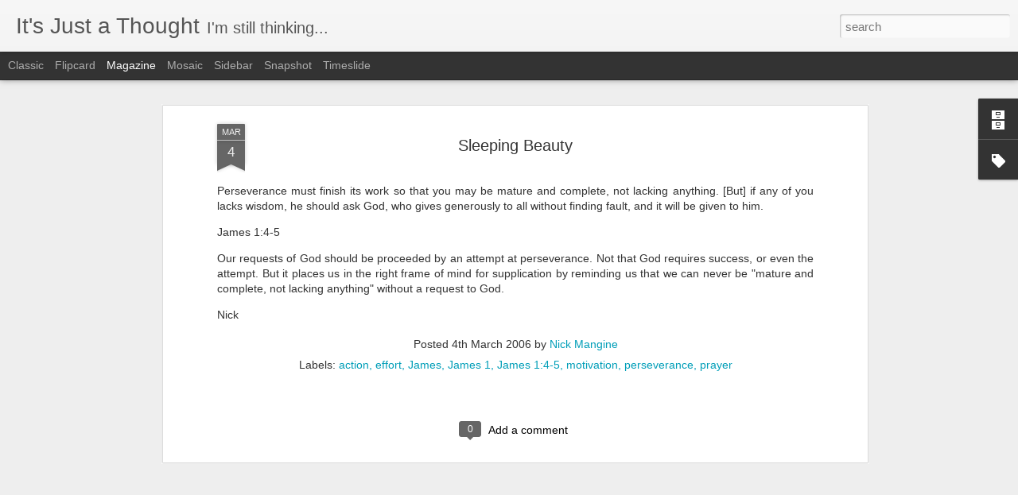

--- FILE ---
content_type: text/javascript; charset=UTF-8
request_url: http://nick.mangine.org/?v=0&action=initial&widgetId=BlogArchive1&responseType=js&xssi_token=AOuZoY7xiKz_wQ4bLwlMoZ9CS6dSl9sFYA%3A1768732685066
body_size: 2142
content:
try {
_WidgetManager._HandleControllerResult('BlogArchive1', 'initial',{'url': 'http://nick.mangine.org/search?updated-min\x3d1969-12-31T19:00:00-05:00\x26updated-max\x3d292278994-08-17T07:12:55Z\x26max-results\x3d50', 'name': 'All Posts', 'expclass': 'expanded', 'toggleId': 'ALL-0', 'post-count': 742, 'data': [{'url': 'http://nick.mangine.org/2022/', 'name': '2022', 'expclass': 'expanded', 'toggleId': 'YEARLY-1641013200000', 'post-count': 2, 'data': [{'url': 'http://nick.mangine.org/2022/06/', 'name': 'June', 'expclass': 'expanded', 'toggleId': 'MONTHLY-1654056000000', 'post-count': 1, 'posts': [{'title': 'Where do we go from here?', 'url': 'http://nick.mangine.org/2022/06/hey-all.html'}]}, {'url': 'http://nick.mangine.org/2022/05/', 'name': 'May', 'expclass': 'collapsed', 'toggleId': 'MONTHLY-1651377600000', 'post-count': 1}]}, {'url': 'http://nick.mangine.org/2021/', 'name': '2021', 'expclass': 'collapsed', 'toggleId': 'YEARLY-1609477200000', 'post-count': 1, 'data': [{'url': 'http://nick.mangine.org/2021/10/', 'name': 'October', 'expclass': 'collapsed', 'toggleId': 'MONTHLY-1633060800000', 'post-count': 1}]}, {'url': 'http://nick.mangine.org/2018/', 'name': '2018', 'expclass': 'collapsed', 'toggleId': 'YEARLY-1514782800000', 'post-count': 3, 'data': [{'url': 'http://nick.mangine.org/2018/07/', 'name': 'July', 'expclass': 'collapsed', 'toggleId': 'MONTHLY-1530417600000', 'post-count': 2}, {'url': 'http://nick.mangine.org/2018/06/', 'name': 'June', 'expclass': 'collapsed', 'toggleId': 'MONTHLY-1527825600000', 'post-count': 1}]}, {'url': 'http://nick.mangine.org/2017/', 'name': '2017', 'expclass': 'collapsed', 'toggleId': 'YEARLY-1483246800000', 'post-count': 4, 'data': [{'url': 'http://nick.mangine.org/2017/11/', 'name': 'November', 'expclass': 'collapsed', 'toggleId': 'MONTHLY-1509508800000', 'post-count': 1}, {'url': 'http://nick.mangine.org/2017/10/', 'name': 'October', 'expclass': 'collapsed', 'toggleId': 'MONTHLY-1506830400000', 'post-count': 2}, {'url': 'http://nick.mangine.org/2017/02/', 'name': 'February', 'expclass': 'collapsed', 'toggleId': 'MONTHLY-1485925200000', 'post-count': 1}]}, {'url': 'http://nick.mangine.org/2016/', 'name': '2016', 'expclass': 'collapsed', 'toggleId': 'YEARLY-1451624400000', 'post-count': 7, 'data': [{'url': 'http://nick.mangine.org/2016/07/', 'name': 'July', 'expclass': 'collapsed', 'toggleId': 'MONTHLY-1467345600000', 'post-count': 1}, {'url': 'http://nick.mangine.org/2016/03/', 'name': 'March', 'expclass': 'collapsed', 'toggleId': 'MONTHLY-1456808400000', 'post-count': 2}, {'url': 'http://nick.mangine.org/2016/02/', 'name': 'February', 'expclass': 'collapsed', 'toggleId': 'MONTHLY-1454302800000', 'post-count': 3}, {'url': 'http://nick.mangine.org/2016/01/', 'name': 'January', 'expclass': 'collapsed', 'toggleId': 'MONTHLY-1451624400000', 'post-count': 1}]}, {'url': 'http://nick.mangine.org/2015/', 'name': '2015', 'expclass': 'collapsed', 'toggleId': 'YEARLY-1420088400000', 'post-count': 22, 'data': [{'url': 'http://nick.mangine.org/2015/08/', 'name': 'August', 'expclass': 'collapsed', 'toggleId': 'MONTHLY-1438401600000', 'post-count': 1}, {'url': 'http://nick.mangine.org/2015/07/', 'name': 'July', 'expclass': 'collapsed', 'toggleId': 'MONTHLY-1435723200000', 'post-count': 3}, {'url': 'http://nick.mangine.org/2015/06/', 'name': 'June', 'expclass': 'collapsed', 'toggleId': 'MONTHLY-1433131200000', 'post-count': 3}, {'url': 'http://nick.mangine.org/2015/05/', 'name': 'May', 'expclass': 'collapsed', 'toggleId': 'MONTHLY-1430452800000', 'post-count': 3}, {'url': 'http://nick.mangine.org/2015/04/', 'name': 'April', 'expclass': 'collapsed', 'toggleId': 'MONTHLY-1427860800000', 'post-count': 2}, {'url': 'http://nick.mangine.org/2015/03/', 'name': 'March', 'expclass': 'collapsed', 'toggleId': 'MONTHLY-1425186000000', 'post-count': 2}, {'url': 'http://nick.mangine.org/2015/02/', 'name': 'February', 'expclass': 'collapsed', 'toggleId': 'MONTHLY-1422766800000', 'post-count': 4}, {'url': 'http://nick.mangine.org/2015/01/', 'name': 'January', 'expclass': 'collapsed', 'toggleId': 'MONTHLY-1420088400000', 'post-count': 4}]}, {'url': 'http://nick.mangine.org/2014/', 'name': '2014', 'expclass': 'collapsed', 'toggleId': 'YEARLY-1388552400000', 'post-count': 21, 'data': [{'url': 'http://nick.mangine.org/2014/12/', 'name': 'December', 'expclass': 'collapsed', 'toggleId': 'MONTHLY-1417410000000', 'post-count': 5}, {'url': 'http://nick.mangine.org/2014/11/', 'name': 'November', 'expclass': 'collapsed', 'toggleId': 'MONTHLY-1414814400000', 'post-count': 4}, {'url': 'http://nick.mangine.org/2014/10/', 'name': 'October', 'expclass': 'collapsed', 'toggleId': 'MONTHLY-1412136000000', 'post-count': 5}, {'url': 'http://nick.mangine.org/2014/09/', 'name': 'September', 'expclass': 'collapsed', 'toggleId': 'MONTHLY-1409544000000', 'post-count': 3}, {'url': 'http://nick.mangine.org/2014/07/', 'name': 'July', 'expclass': 'collapsed', 'toggleId': 'MONTHLY-1404187200000', 'post-count': 1}, {'url': 'http://nick.mangine.org/2014/06/', 'name': 'June', 'expclass': 'collapsed', 'toggleId': 'MONTHLY-1401595200000', 'post-count': 1}, {'url': 'http://nick.mangine.org/2014/04/', 'name': 'April', 'expclass': 'collapsed', 'toggleId': 'MONTHLY-1396324800000', 'post-count': 1}, {'url': 'http://nick.mangine.org/2014/03/', 'name': 'March', 'expclass': 'collapsed', 'toggleId': 'MONTHLY-1393650000000', 'post-count': 1}]}, {'url': 'http://nick.mangine.org/2013/', 'name': '2013', 'expclass': 'collapsed', 'toggleId': 'YEARLY-1357016400000', 'post-count': 20, 'data': [{'url': 'http://nick.mangine.org/2013/12/', 'name': 'December', 'expclass': 'collapsed', 'toggleId': 'MONTHLY-1385874000000', 'post-count': 1}, {'url': 'http://nick.mangine.org/2013/11/', 'name': 'November', 'expclass': 'collapsed', 'toggleId': 'MONTHLY-1383278400000', 'post-count': 3}, {'url': 'http://nick.mangine.org/2013/10/', 'name': 'October', 'expclass': 'collapsed', 'toggleId': 'MONTHLY-1380600000000', 'post-count': 3}, {'url': 'http://nick.mangine.org/2013/08/', 'name': 'August', 'expclass': 'collapsed', 'toggleId': 'MONTHLY-1375329600000', 'post-count': 3}, {'url': 'http://nick.mangine.org/2013/07/', 'name': 'July', 'expclass': 'collapsed', 'toggleId': 'MONTHLY-1372651200000', 'post-count': 2}, {'url': 'http://nick.mangine.org/2013/06/', 'name': 'June', 'expclass': 'collapsed', 'toggleId': 'MONTHLY-1370059200000', 'post-count': 2}, {'url': 'http://nick.mangine.org/2013/04/', 'name': 'April', 'expclass': 'collapsed', 'toggleId': 'MONTHLY-1364788800000', 'post-count': 1}, {'url': 'http://nick.mangine.org/2013/03/', 'name': 'March', 'expclass': 'collapsed', 'toggleId': 'MONTHLY-1362114000000', 'post-count': 3}, {'url': 'http://nick.mangine.org/2013/01/', 'name': 'January', 'expclass': 'collapsed', 'toggleId': 'MONTHLY-1357016400000', 'post-count': 2}]}, {'url': 'http://nick.mangine.org/2012/', 'name': '2012', 'expclass': 'collapsed', 'toggleId': 'YEARLY-1325394000000', 'post-count': 27, 'data': [{'url': 'http://nick.mangine.org/2012/12/', 'name': 'December', 'expclass': 'collapsed', 'toggleId': 'MONTHLY-1354338000000', 'post-count': 2}, {'url': 'http://nick.mangine.org/2012/09/', 'name': 'September', 'expclass': 'collapsed', 'toggleId': 'MONTHLY-1346472000000', 'post-count': 2}, {'url': 'http://nick.mangine.org/2012/08/', 'name': 'August', 'expclass': 'collapsed', 'toggleId': 'MONTHLY-1343793600000', 'post-count': 2}, {'url': 'http://nick.mangine.org/2012/07/', 'name': 'July', 'expclass': 'collapsed', 'toggleId': 'MONTHLY-1341115200000', 'post-count': 2}, {'url': 'http://nick.mangine.org/2012/06/', 'name': 'June', 'expclass': 'collapsed', 'toggleId': 'MONTHLY-1338523200000', 'post-count': 4}, {'url': 'http://nick.mangine.org/2012/05/', 'name': 'May', 'expclass': 'collapsed', 'toggleId': 'MONTHLY-1335844800000', 'post-count': 6}, {'url': 'http://nick.mangine.org/2012/04/', 'name': 'April', 'expclass': 'collapsed', 'toggleId': 'MONTHLY-1333252800000', 'post-count': 2}, {'url': 'http://nick.mangine.org/2012/03/', 'name': 'March', 'expclass': 'collapsed', 'toggleId': 'MONTHLY-1330578000000', 'post-count': 3}, {'url': 'http://nick.mangine.org/2012/02/', 'name': 'February', 'expclass': 'collapsed', 'toggleId': 'MONTHLY-1328072400000', 'post-count': 2}, {'url': 'http://nick.mangine.org/2012/01/', 'name': 'January', 'expclass': 'collapsed', 'toggleId': 'MONTHLY-1325394000000', 'post-count': 2}]}, {'url': 'http://nick.mangine.org/2011/', 'name': '2011', 'expclass': 'collapsed', 'toggleId': 'YEARLY-1293858000000', 'post-count': 70, 'data': [{'url': 'http://nick.mangine.org/2011/12/', 'name': 'December', 'expclass': 'collapsed', 'toggleId': 'MONTHLY-1322715600000', 'post-count': 4}, {'url': 'http://nick.mangine.org/2011/11/', 'name': 'November', 'expclass': 'collapsed', 'toggleId': 'MONTHLY-1320120000000', 'post-count': 12}, {'url': 'http://nick.mangine.org/2011/10/', 'name': 'October', 'expclass': 'collapsed', 'toggleId': 'MONTHLY-1317441600000', 'post-count': 3}, {'url': 'http://nick.mangine.org/2011/09/', 'name': 'September', 'expclass': 'collapsed', 'toggleId': 'MONTHLY-1314849600000', 'post-count': 2}, {'url': 'http://nick.mangine.org/2011/08/', 'name': 'August', 'expclass': 'collapsed', 'toggleId': 'MONTHLY-1312171200000', 'post-count': 4}, {'url': 'http://nick.mangine.org/2011/07/', 'name': 'July', 'expclass': 'collapsed', 'toggleId': 'MONTHLY-1309492800000', 'post-count': 3}, {'url': 'http://nick.mangine.org/2011/06/', 'name': 'June', 'expclass': 'collapsed', 'toggleId': 'MONTHLY-1306900800000', 'post-count': 3}, {'url': 'http://nick.mangine.org/2011/05/', 'name': 'May', 'expclass': 'collapsed', 'toggleId': 'MONTHLY-1304222400000', 'post-count': 11}, {'url': 'http://nick.mangine.org/2011/04/', 'name': 'April', 'expclass': 'collapsed', 'toggleId': 'MONTHLY-1301630400000', 'post-count': 5}, {'url': 'http://nick.mangine.org/2011/03/', 'name': 'March', 'expclass': 'collapsed', 'toggleId': 'MONTHLY-1298955600000', 'post-count': 7}, {'url': 'http://nick.mangine.org/2011/02/', 'name': 'February', 'expclass': 'collapsed', 'toggleId': 'MONTHLY-1296536400000', 'post-count': 6}, {'url': 'http://nick.mangine.org/2011/01/', 'name': 'January', 'expclass': 'collapsed', 'toggleId': 'MONTHLY-1293858000000', 'post-count': 10}]}, {'url': 'http://nick.mangine.org/2010/', 'name': '2010', 'expclass': 'collapsed', 'toggleId': 'YEARLY-1262322000000', 'post-count': 40, 'data': [{'url': 'http://nick.mangine.org/2010/12/', 'name': 'December', 'expclass': 'collapsed', 'toggleId': 'MONTHLY-1291179600000', 'post-count': 5}, {'url': 'http://nick.mangine.org/2010/11/', 'name': 'November', 'expclass': 'collapsed', 'toggleId': 'MONTHLY-1288584000000', 'post-count': 11}, {'url': 'http://nick.mangine.org/2010/10/', 'name': 'October', 'expclass': 'collapsed', 'toggleId': 'MONTHLY-1285905600000', 'post-count': 1}, {'url': 'http://nick.mangine.org/2010/09/', 'name': 'September', 'expclass': 'collapsed', 'toggleId': 'MONTHLY-1283313600000', 'post-count': 2}, {'url': 'http://nick.mangine.org/2010/08/', 'name': 'August', 'expclass': 'collapsed', 'toggleId': 'MONTHLY-1280635200000', 'post-count': 2}, {'url': 'http://nick.mangine.org/2010/05/', 'name': 'May', 'expclass': 'collapsed', 'toggleId': 'MONTHLY-1272686400000', 'post-count': 4}, {'url': 'http://nick.mangine.org/2010/04/', 'name': 'April', 'expclass': 'collapsed', 'toggleId': 'MONTHLY-1270094400000', 'post-count': 3}, {'url': 'http://nick.mangine.org/2010/02/', 'name': 'February', 'expclass': 'collapsed', 'toggleId': 'MONTHLY-1265000400000', 'post-count': 4}, {'url': 'http://nick.mangine.org/2010/01/', 'name': 'January', 'expclass': 'collapsed', 'toggleId': 'MONTHLY-1262322000000', 'post-count': 8}]}, {'url': 'http://nick.mangine.org/2009/', 'name': '2009', 'expclass': 'collapsed', 'toggleId': 'YEARLY-1230786000000', 'post-count': 34, 'data': [{'url': 'http://nick.mangine.org/2009/12/', 'name': 'December', 'expclass': 'collapsed', 'toggleId': 'MONTHLY-1259643600000', 'post-count': 1}, {'url': 'http://nick.mangine.org/2009/11/', 'name': 'November', 'expclass': 'collapsed', 'toggleId': 'MONTHLY-1257048000000', 'post-count': 2}, {'url': 'http://nick.mangine.org/2009/10/', 'name': 'October', 'expclass': 'collapsed', 'toggleId': 'MONTHLY-1254369600000', 'post-count': 3}, {'url': 'http://nick.mangine.org/2009/09/', 'name': 'September', 'expclass': 'collapsed', 'toggleId': 'MONTHLY-1251777600000', 'post-count': 2}, {'url': 'http://nick.mangine.org/2009/08/', 'name': 'August', 'expclass': 'collapsed', 'toggleId': 'MONTHLY-1249099200000', 'post-count': 1}, {'url': 'http://nick.mangine.org/2009/07/', 'name': 'July', 'expclass': 'collapsed', 'toggleId': 'MONTHLY-1246420800000', 'post-count': 1}, {'url': 'http://nick.mangine.org/2009/06/', 'name': 'June', 'expclass': 'collapsed', 'toggleId': 'MONTHLY-1243828800000', 'post-count': 3}, {'url': 'http://nick.mangine.org/2009/05/', 'name': 'May', 'expclass': 'collapsed', 'toggleId': 'MONTHLY-1241150400000', 'post-count': 4}, {'url': 'http://nick.mangine.org/2009/04/', 'name': 'April', 'expclass': 'collapsed', 'toggleId': 'MONTHLY-1238558400000', 'post-count': 4}, {'url': 'http://nick.mangine.org/2009/03/', 'name': 'March', 'expclass': 'collapsed', 'toggleId': 'MONTHLY-1235883600000', 'post-count': 9}, {'url': 'http://nick.mangine.org/2009/02/', 'name': 'February', 'expclass': 'collapsed', 'toggleId': 'MONTHLY-1233464400000', 'post-count': 3}, {'url': 'http://nick.mangine.org/2009/01/', 'name': 'January', 'expclass': 'collapsed', 'toggleId': 'MONTHLY-1230786000000', 'post-count': 1}]}, {'url': 'http://nick.mangine.org/2008/', 'name': '2008', 'expclass': 'collapsed', 'toggleId': 'YEARLY-1199163600000', 'post-count': 75, 'data': [{'url': 'http://nick.mangine.org/2008/12/', 'name': 'December', 'expclass': 'collapsed', 'toggleId': 'MONTHLY-1228107600000', 'post-count': 9}, {'url': 'http://nick.mangine.org/2008/11/', 'name': 'November', 'expclass': 'collapsed', 'toggleId': 'MONTHLY-1225512000000', 'post-count': 3}, {'url': 'http://nick.mangine.org/2008/10/', 'name': 'October', 'expclass': 'collapsed', 'toggleId': 'MONTHLY-1222833600000', 'post-count': 6}, {'url': 'http://nick.mangine.org/2008/09/', 'name': 'September', 'expclass': 'collapsed', 'toggleId': 'MONTHLY-1220241600000', 'post-count': 3}, {'url': 'http://nick.mangine.org/2008/08/', 'name': 'August', 'expclass': 'collapsed', 'toggleId': 'MONTHLY-1217563200000', 'post-count': 1}, {'url': 'http://nick.mangine.org/2008/07/', 'name': 'July', 'expclass': 'collapsed', 'toggleId': 'MONTHLY-1214884800000', 'post-count': 9}, {'url': 'http://nick.mangine.org/2008/06/', 'name': 'June', 'expclass': 'collapsed', 'toggleId': 'MONTHLY-1212292800000', 'post-count': 1}, {'url': 'http://nick.mangine.org/2008/05/', 'name': 'May', 'expclass': 'collapsed', 'toggleId': 'MONTHLY-1209614400000', 'post-count': 6}, {'url': 'http://nick.mangine.org/2008/04/', 'name': 'April', 'expclass': 'collapsed', 'toggleId': 'MONTHLY-1207022400000', 'post-count': 14}, {'url': 'http://nick.mangine.org/2008/03/', 'name': 'March', 'expclass': 'collapsed', 'toggleId': 'MONTHLY-1204347600000', 'post-count': 10}, {'url': 'http://nick.mangine.org/2008/02/', 'name': 'February', 'expclass': 'collapsed', 'toggleId': 'MONTHLY-1201842000000', 'post-count': 7}, {'url': 'http://nick.mangine.org/2008/01/', 'name': 'January', 'expclass': 'collapsed', 'toggleId': 'MONTHLY-1199163600000', 'post-count': 6}]}, {'url': 'http://nick.mangine.org/2007/', 'name': '2007', 'expclass': 'collapsed', 'toggleId': 'YEARLY-1167627600000', 'post-count': 90, 'data': [{'url': 'http://nick.mangine.org/2007/12/', 'name': 'December', 'expclass': 'collapsed', 'toggleId': 'MONTHLY-1196485200000', 'post-count': 4}, {'url': 'http://nick.mangine.org/2007/10/', 'name': 'October', 'expclass': 'collapsed', 'toggleId': 'MONTHLY-1191211200000', 'post-count': 2}, {'url': 'http://nick.mangine.org/2007/09/', 'name': 'September', 'expclass': 'collapsed', 'toggleId': 'MONTHLY-1188619200000', 'post-count': 7}, {'url': 'http://nick.mangine.org/2007/08/', 'name': 'August', 'expclass': 'collapsed', 'toggleId': 'MONTHLY-1185940800000', 'post-count': 8}, {'url': 'http://nick.mangine.org/2007/07/', 'name': 'July', 'expclass': 'collapsed', 'toggleId': 'MONTHLY-1183262400000', 'post-count': 8}, {'url': 'http://nick.mangine.org/2007/06/', 'name': 'June', 'expclass': 'collapsed', 'toggleId': 'MONTHLY-1180670400000', 'post-count': 2}, {'url': 'http://nick.mangine.org/2007/05/', 'name': 'May', 'expclass': 'collapsed', 'toggleId': 'MONTHLY-1177992000000', 'post-count': 13}, {'url': 'http://nick.mangine.org/2007/04/', 'name': 'April', 'expclass': 'collapsed', 'toggleId': 'MONTHLY-1175400000000', 'post-count': 11}, {'url': 'http://nick.mangine.org/2007/03/', 'name': 'March', 'expclass': 'collapsed', 'toggleId': 'MONTHLY-1172725200000', 'post-count': 8}, {'url': 'http://nick.mangine.org/2007/02/', 'name': 'February', 'expclass': 'collapsed', 'toggleId': 'MONTHLY-1170306000000', 'post-count': 12}, {'url': 'http://nick.mangine.org/2007/01/', 'name': 'January', 'expclass': 'collapsed', 'toggleId': 'MONTHLY-1167627600000', 'post-count': 15}]}, {'url': 'http://nick.mangine.org/2006/', 'name': '2006', 'expclass': 'collapsed', 'toggleId': 'YEARLY-1136091600000', 'post-count': 288, 'data': [{'url': 'http://nick.mangine.org/2006/12/', 'name': 'December', 'expclass': 'collapsed', 'toggleId': 'MONTHLY-1164949200000', 'post-count': 9}, {'url': 'http://nick.mangine.org/2006/11/', 'name': 'November', 'expclass': 'collapsed', 'toggleId': 'MONTHLY-1162357200000', 'post-count': 13}, {'url': 'http://nick.mangine.org/2006/10/', 'name': 'October', 'expclass': 'collapsed', 'toggleId': 'MONTHLY-1159675200000', 'post-count': 19}, {'url': 'http://nick.mangine.org/2006/09/', 'name': 'September', 'expclass': 'collapsed', 'toggleId': 'MONTHLY-1157083200000', 'post-count': 22}, {'url': 'http://nick.mangine.org/2006/08/', 'name': 'August', 'expclass': 'collapsed', 'toggleId': 'MONTHLY-1154404800000', 'post-count': 19}, {'url': 'http://nick.mangine.org/2006/07/', 'name': 'July', 'expclass': 'collapsed', 'toggleId': 'MONTHLY-1151726400000', 'post-count': 24}, {'url': 'http://nick.mangine.org/2006/06/', 'name': 'June', 'expclass': 'collapsed', 'toggleId': 'MONTHLY-1149134400000', 'post-count': 31}, {'url': 'http://nick.mangine.org/2006/05/', 'name': 'May', 'expclass': 'collapsed', 'toggleId': 'MONTHLY-1146456000000', 'post-count': 31}, {'url': 'http://nick.mangine.org/2006/04/', 'name': 'April', 'expclass': 'collapsed', 'toggleId': 'MONTHLY-1143867600000', 'post-count': 30}, {'url': 'http://nick.mangine.org/2006/03/', 'name': 'March', 'expclass': 'collapsed', 'toggleId': 'MONTHLY-1141189200000', 'post-count': 31}, {'url': 'http://nick.mangine.org/2006/02/', 'name': 'February', 'expclass': 'collapsed', 'toggleId': 'MONTHLY-1138770000000', 'post-count': 28}, {'url': 'http://nick.mangine.org/2006/01/', 'name': 'January', 'expclass': 'collapsed', 'toggleId': 'MONTHLY-1136091600000', 'post-count': 31}]}, {'url': 'http://nick.mangine.org/2005/', 'name': '2005', 'expclass': 'collapsed', 'toggleId': 'YEARLY-1104555600000', 'post-count': 24, 'data': [{'url': 'http://nick.mangine.org/2005/12/', 'name': 'December', 'expclass': 'collapsed', 'toggleId': 'MONTHLY-1133413200000', 'post-count': 10}, {'url': 'http://nick.mangine.org/2005/10/', 'name': 'October', 'expclass': 'collapsed', 'toggleId': 'MONTHLY-1128139200000', 'post-count': 1}, {'url': 'http://nick.mangine.org/2005/09/', 'name': 'September', 'expclass': 'collapsed', 'toggleId': 'MONTHLY-1125547200000', 'post-count': 2}, {'url': 'http://nick.mangine.org/2005/01/', 'name': 'January', 'expclass': 'collapsed', 'toggleId': 'MONTHLY-1104555600000', 'post-count': 11}]}, {'url': 'http://nick.mangine.org/2004/', 'name': '2004', 'expclass': 'collapsed', 'toggleId': 'YEARLY-1072933200000', 'post-count': 8, 'data': [{'url': 'http://nick.mangine.org/2004/12/', 'name': 'December', 'expclass': 'collapsed', 'toggleId': 'MONTHLY-1101877200000', 'post-count': 8}]}, {'url': 'http://nick.mangine.org/2002/', 'name': '2002', 'expclass': 'collapsed', 'toggleId': 'YEARLY-1009861200000', 'post-count': 6, 'data': [{'url': 'http://nick.mangine.org/2002/08/', 'name': 'August', 'expclass': 'collapsed', 'toggleId': 'MONTHLY-1028174400000', 'post-count': 1}, {'url': 'http://nick.mangine.org/2002/07/', 'name': 'July', 'expclass': 'collapsed', 'toggleId': 'MONTHLY-1025496000000', 'post-count': 3}, {'url': 'http://nick.mangine.org/2002/06/', 'name': 'June', 'expclass': 'collapsed', 'toggleId': 'MONTHLY-1022904000000', 'post-count': 1}, {'url': 'http://nick.mangine.org/2002/05/', 'name': 'May', 'expclass': 'collapsed', 'toggleId': 'MONTHLY-1020225600000', 'post-count': 1}]}], 'toggleopen': 'MONTHLY-1654056000000', 'style': 'HIERARCHY', 'title': 'Blog Archive'});
} catch (e) {
  if (typeof log != 'undefined') {
    log('HandleControllerResult failed: ' + e);
  }
}
